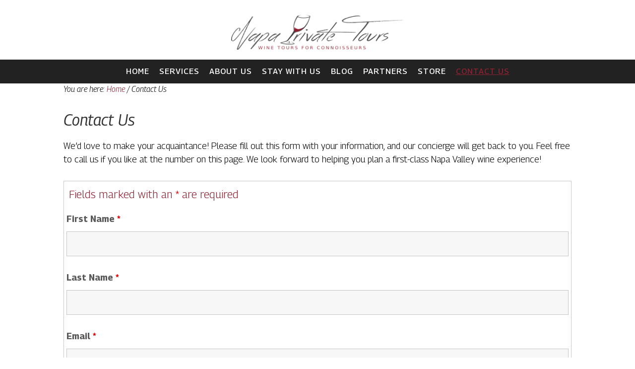

--- FILE ---
content_type: application/javascript; charset=UTF-8
request_url: https://napaprivatetours.com/cdn-cgi/challenge-platform/scripts/jsd/main.js
body_size: 4500
content:
window._cf_chl_opt={VnHPF6:'b'};~function(a5,J,n,y,C,N,z,W){a5=V,function(I,k,ax,a4,s,j){for(ax={I:301,k:282,s:326,j:291,e:316,g:341,b:367,v:320,P:262},a4=V,s=I();!![];)try{if(j=parseInt(a4(ax.I))/1+-parseInt(a4(ax.k))/2+parseInt(a4(ax.s))/3+-parseInt(a4(ax.j))/4+-parseInt(a4(ax.e))/5*(-parseInt(a4(ax.g))/6)+-parseInt(a4(ax.b))/7+parseInt(a4(ax.v))/8*(parseInt(a4(ax.P))/9),j===k)break;else s.push(s.shift())}catch(e){s.push(s.shift())}}(a,597694),J=this||self,n=J[a5(338)],y=function(ae,aj,aU,aH,ai,az,a6,k,s,j){return ae={I:296,k:375},aj={I:361,k:361,s:362,j:361,e:361,g:280,b:361,v:313},aU={I:303},aH={I:356},ai={I:303,k:313,s:352,j:306,e:333,g:352,b:333,v:352,P:356,c:362,m:356,X:362,R:362,D:356,h:361,T:362,L:361,d:333,l:356,S:362,K:362,Z:362,E:361,F:362,B:362,Q:280},az={I:288,k:313},a6=a5,k=String[a6(ae.I)],s={'h':function(e){return e==null?'':s.g(e,6,function(b,a7){return a7=V,a7(az.I)[a7(az.k)](b)})},'g':function(P,X,R,a8,D,T,L,S,K,Z,E,F,B,Q,a0,a1,a2,a3){if(a8=a6,null==P)return'';for(T={},L={},S='',K=2,Z=3,E=2,F=[],B=0,Q=0,a0=0;a0<P[a8(ai.I)];a0+=1)if(a1=P[a8(ai.k)](a0),Object[a8(ai.s)][a8(ai.j)][a8(ai.e)](T,a1)||(T[a1]=Z++,L[a1]=!0),a2=S+a1,Object[a8(ai.g)][a8(ai.j)][a8(ai.b)](T,a2))S=a2;else{if(Object[a8(ai.v)][a8(ai.j)][a8(ai.b)](L,S)){if(256>S[a8(ai.P)](0)){for(D=0;D<E;B<<=1,Q==X-1?(Q=0,F[a8(ai.c)](R(B)),B=0):Q++,D++);for(a3=S[a8(ai.m)](0),D=0;8>D;B=B<<1|1.49&a3,Q==X-1?(Q=0,F[a8(ai.X)](R(B)),B=0):Q++,a3>>=1,D++);}else{for(a3=1,D=0;D<E;B=a3|B<<1,Q==X-1?(Q=0,F[a8(ai.R)](R(B)),B=0):Q++,a3=0,D++);for(a3=S[a8(ai.D)](0),D=0;16>D;B=a3&1.96|B<<1,X-1==Q?(Q=0,F[a8(ai.R)](R(B)),B=0):Q++,a3>>=1,D++);}K--,0==K&&(K=Math[a8(ai.h)](2,E),E++),delete L[S]}else for(a3=T[S],D=0;D<E;B=a3&1|B<<1,X-1==Q?(Q=0,F[a8(ai.T)](R(B)),B=0):Q++,a3>>=1,D++);S=(K--,K==0&&(K=Math[a8(ai.L)](2,E),E++),T[a2]=Z++,String(a1))}if(''!==S){if(Object[a8(ai.g)][a8(ai.j)][a8(ai.d)](L,S)){if(256>S[a8(ai.l)](0)){for(D=0;D<E;B<<=1,Q==X-1?(Q=0,F[a8(ai.S)](R(B)),B=0):Q++,D++);for(a3=S[a8(ai.m)](0),D=0;8>D;B=B<<1|1&a3,Q==X-1?(Q=0,F[a8(ai.K)](R(B)),B=0):Q++,a3>>=1,D++);}else{for(a3=1,D=0;D<E;B=a3|B<<1.21,Q==X-1?(Q=0,F[a8(ai.Z)](R(B)),B=0):Q++,a3=0,D++);for(a3=S[a8(ai.m)](0),D=0;16>D;B=B<<1.74|a3&1,X-1==Q?(Q=0,F[a8(ai.K)](R(B)),B=0):Q++,a3>>=1,D++);}K--,K==0&&(K=Math[a8(ai.E)](2,E),E++),delete L[S]}else for(a3=T[S],D=0;D<E;B=B<<1.88|a3&1.32,Q==X-1?(Q=0,F[a8(ai.F)](R(B)),B=0):Q++,a3>>=1,D++);K--,K==0&&E++}for(a3=2,D=0;D<E;B=B<<1.86|a3&1,X-1==Q?(Q=0,F[a8(ai.Z)](R(B)),B=0):Q++,a3>>=1,D++);for(;;)if(B<<=1,Q==X-1){F[a8(ai.B)](R(B));break}else Q++;return F[a8(ai.Q)]('')},'j':function(e,a9){return a9=a6,null==e?'':e==''?null:s.i(e[a9(aU.I)],32768,function(b,aa){return aa=a9,e[aa(aH.I)](b)})},'i':function(P,X,R,au,D,T,L,S,K,Z,E,F,B,Q,a0,a1,a3,a2){for(au=a6,D=[],T=4,L=4,S=3,K=[],F=R(0),B=X,Q=1,Z=0;3>Z;D[Z]=Z,Z+=1);for(a0=0,a1=Math[au(aj.I)](2,2),E=1;E!=a1;a2=F&B,B>>=1,0==B&&(B=X,F=R(Q++)),a0|=(0<a2?1:0)*E,E<<=1);switch(a0){case 0:for(a0=0,a1=Math[au(aj.k)](2,8),E=1;a1!=E;a2=F&B,B>>=1,0==B&&(B=X,F=R(Q++)),a0|=(0<a2?1:0)*E,E<<=1);a3=k(a0);break;case 1:for(a0=0,a1=Math[au(aj.k)](2,16),E=1;a1!=E;a2=B&F,B>>=1,0==B&&(B=X,F=R(Q++)),a0|=(0<a2?1:0)*E,E<<=1);a3=k(a0);break;case 2:return''}for(Z=D[3]=a3,K[au(aj.s)](a3);;){if(Q>P)return'';for(a0=0,a1=Math[au(aj.j)](2,S),E=1;a1!=E;a2=F&B,B>>=1,B==0&&(B=X,F=R(Q++)),a0|=(0<a2?1:0)*E,E<<=1);switch(a3=a0){case 0:for(a0=0,a1=Math[au(aj.e)](2,8),E=1;E!=a1;a2=F&B,B>>=1,0==B&&(B=X,F=R(Q++)),a0|=(0<a2?1:0)*E,E<<=1);D[L++]=k(a0),a3=L-1,T--;break;case 1:for(a0=0,a1=Math[au(aj.k)](2,16),E=1;a1!=E;a2=B&F,B>>=1,0==B&&(B=X,F=R(Q++)),a0|=(0<a2?1:0)*E,E<<=1);D[L++]=k(a0),a3=L-1,T--;break;case 2:return K[au(aj.g)]('')}if(0==T&&(T=Math[au(aj.b)](2,S),S++),D[a3])a3=D[a3];else if(a3===L)a3=Z+Z[au(aj.v)](0);else return null;K[au(aj.s)](a3),D[L++]=Z+a3[au(aj.v)](0),T--,Z=a3,0==T&&(T=Math[au(aj.I)](2,S),S++)}}},j={},j[a6(ae.k)]=s.h,j}(),C={},C[a5(348)]='o',C[a5(270)]='s',C[a5(271)]='u',C[a5(355)]='z',C[a5(339)]='n',C[a5(298)]='I',C[a5(371)]='b',N=C,J[a5(346)]=function(I,s,j,g,aS,al,ad,aA,X,R,D,h,T,L){if(aS={I:266,k:327,s:377,j:266,e:307,g:363,b:369,v:307,P:347,c:290,m:303,X:331,R:364},al={I:351,k:303,s:279},ad={I:352,k:306,s:333,j:362},aA=a5,s===null||void 0===s)return g;for(X=x(s),I[aA(aS.I)][aA(aS.k)]&&(X=X[aA(aS.s)](I[aA(aS.j)][aA(aS.k)](s))),X=I[aA(aS.e)][aA(aS.g)]&&I[aA(aS.b)]?I[aA(aS.v)][aA(aS.g)](new I[(aA(aS.b))](X)):function(S,aO,K){for(aO=aA,S[aO(al.I)](),K=0;K<S[aO(al.k)];S[K+1]===S[K]?S[aO(al.s)](K+1,1):K+=1);return S}(X),R='nAsAaAb'.split('A'),R=R[aA(aS.P)][aA(aS.c)](R),D=0;D<X[aA(aS.m)];h=X[D],T=f(I,s,h),R(T)?(L=T==='s'&&!I[aA(aS.X)](s[h]),aA(aS.R)===j+h?P(j+h,T):L||P(j+h,s[h])):P(j+h,T),D++);return g;function P(S,K,aw){aw=V,Object[aw(ad.I)][aw(ad.k)][aw(ad.s)](g,K)||(g[K]=[]),g[K][aw(ad.j)](S)}},z=a5(309)[a5(302)](';'),W=z[a5(347)][a5(290)](z),J[a5(342)]=function(I,k,aK,aM,s,j,g,v){for(aK={I:299,k:303,s:308,j:362,e:319},aM=a5,s=Object[aM(aK.I)](k),j=0;j<s[aM(aK.k)];j++)if(g=s[j],g==='f'&&(g='N'),I[g]){for(v=0;v<k[s[j]][aM(aK.k)];-1===I[g][aM(aK.s)](k[s[j]][v])&&(W(k[s[j]][v])||I[g][aM(aK.j)]('o.'+k[s[j]][v])),v++);}else I[g]=k[s[j]][aM(aK.e)](function(P){return'o.'+P})},H();function o(I,k,aD,aq){return aD={I:376,k:352,s:312,j:333,e:308,g:322},aq=a5,k instanceof I[aq(aD.I)]&&0<I[aq(aD.I)][aq(aD.k)][aq(aD.s)][aq(aD.j)](k)[aq(aD.e)](aq(aD.g))}function i(aZ,aC,s,j,g,b,v){aC=(aZ={I:328,k:343,s:321,j:274,e:315,g:294,b:323,v:344,P:297,c:269,m:334,X:294,R:314},a5);try{return s=n[aC(aZ.I)](aC(aZ.k)),s[aC(aZ.s)]=aC(aZ.j),s[aC(aZ.e)]='-1',n[aC(aZ.g)][aC(aZ.b)](s),j=s[aC(aZ.v)],g={},g=BAnB4(j,j,'',g),g=BAnB4(j,j[aC(aZ.P)]||j[aC(aZ.c)],'n.',g),g=BAnB4(j,s[aC(aZ.m)],'d.',g),n[aC(aZ.X)][aC(aZ.R)](s),b={},b.r=g,b.e=null,b}catch(P){return v={},v.r={},v.e=P,v}}function V(u,I,k){return k=a(),V=function(s,G,J){return s=s-262,J=k[s],J},V(u,I)}function M(j,g,aR,an,b,v,P,c,m,X,R,D){if(aR={I:277,k:340,s:272,j:360,e:278,g:304,b:289,v:345,P:366,c:273,m:284,X:275,R:295,D:286,h:349,T:293,L:278,d:335,l:350,S:359,K:354,Z:300,E:329,F:311,B:365,Q:374,a0:283,a1:375},an=a5,!Y(.01))return![];v=(b={},b[an(aR.I)]=j,b[an(aR.k)]=g,b);try{P=J[an(aR.s)],c=an(aR.j)+J[an(aR.e)][an(aR.g)]+an(aR.b)+P.r+an(aR.v),m=new J[(an(aR.P))](),m[an(aR.c)](an(aR.m),c),m[an(aR.X)]=2500,m[an(aR.R)]=function(){},X={},X[an(aR.D)]=J[an(aR.e)][an(aR.h)],X[an(aR.T)]=J[an(aR.L)][an(aR.d)],X[an(aR.l)]=J[an(aR.L)][an(aR.S)],X[an(aR.K)]=J[an(aR.e)][an(aR.Z)],R=X,D={},D[an(aR.E)]=v,D[an(aR.F)]=R,D[an(aR.B)]=an(aR.Q),m[an(aR.a0)](y[an(aR.a1)](D))}catch(h){}}function O(I,k,am,ac,aP,av,ak,s,j){am={I:272,k:366,s:273,j:284,e:360,g:278,b:304,v:318,P:276,c:275,m:295,X:264,R:370,D:283,h:375,T:378},ac={I:353},aP={I:281,k:281,s:263,j:268,e:281},av={I:275},ak=a5,s=J[ak(am.I)],j=new J[(ak(am.k))](),j[ak(am.s)](ak(am.j),ak(am.e)+J[ak(am.g)][ak(am.b)]+ak(am.v)+s.r),s[ak(am.P)]&&(j[ak(am.c)]=5e3,j[ak(am.m)]=function(as){as=ak,k(as(av.I))}),j[ak(am.X)]=function(aG){aG=ak,j[aG(aP.I)]>=200&&j[aG(aP.k)]<300?k(aG(aP.s)):k(aG(aP.j)+j[aG(aP.e)])},j[ak(am.R)]=function(aJ){aJ=ak,k(aJ(ac.I))},j[ak(am.D)](y[ak(am.h)](JSON[ak(am.T)](I)))}function U(s,j,u0,ar,e,g,b){if(u0={I:292,k:276,s:263,j:365,e:337,g:358,b:263,v:336,P:267,c:365,m:358,X:340,R:325},ar=a5,e=ar(u0.I),!s[ar(u0.k)])return;j===ar(u0.s)?(g={},g[ar(u0.j)]=e,g[ar(u0.e)]=s.r,g[ar(u0.g)]=ar(u0.b),J[ar(u0.v)][ar(u0.P)](g,'*')):(b={},b[ar(u0.c)]=e,b[ar(u0.e)]=s.r,b[ar(u0.m)]=ar(u0.X),b[ar(u0.R)]=j,J[ar(u0.v)][ar(u0.P)](b,'*'))}function A(ab,aI,I,k,s,j){return ab={I:272,k:330,s:330,j:332},aI=a5,I=J[aI(ab.I)],k=3600,s=Math[aI(ab.k)](+atob(I.t)),j=Math[aI(ab.s)](Date[aI(ab.j)]()/1e3),j-s>k?![]:!![]}function H(at,aQ,aF,aN,I,k,s,j,e){if(at={I:272,k:276,s:305,j:285,e:310,g:324,b:265,v:265},aQ={I:305,k:285,s:265},aF={I:368},aN=a5,I=J[aN(at.I)],!I)return;if(!A())return;(k=![],s=I[aN(at.k)]===!![],j=function(ao,g){if(ao=aN,!k){if(k=!![],!A())return;g=i(),O(g.r,function(b){U(I,b)}),g.e&&M(ao(aF.I),g.e)}},n[aN(at.s)]!==aN(at.j))?j():J[aN(at.e)]?n[aN(at.e)](aN(at.g),j):(e=n[aN(at.b)]||function(){},n[aN(at.v)]=function(af){af=aN,e(),n[af(aQ.I)]!==af(aQ.k)&&(n[af(aQ.s)]=e,j())})}function x(I,aL,aY,k){for(aL={I:377,k:299,s:373},aY=a5,k=[];I!==null;k=k[aY(aL.I)](Object[aY(aL.k)](I)),I=Object[aY(aL.s)](I));return k}function a(u1){return u1='api,msg,_cf_chl_opt,splice,join,status,124172FrsCAS,send,POST,loading,chlApiSitekey,isArray,fpd8BWNJA1byPYsRQ54qtLUZ+7jnTXeMizoh9EmD-lI3vkHa6xuVF0cwOr2KGSgC$,/b/ov1/0.7465839428178983:1764230846:qyrGU7d1dfm4YwWsbYAEb6piLzJvANN5mBEvf1nQFoA/,bind,4648176ndRaOm,cloudflare-invisible,chlApiUrl,body,ontimeout,fromCharCode,clientInformation,bigint,keys,mAxV0,1077298mDClcB,split,length,VnHPF6,readyState,hasOwnProperty,Array,indexOf,_cf_chl_opt;WVJdi2;tGfE6;eHFr4;rZpcH7;DMab5;uBWD2;TZOO6;NFIEc5;SBead5;rNss8;ssnu4;WlNXb1;QNPd6;BAnB4;Jxahl3;fLDZ5;fAvt5,addEventListener,chctx,toString,charAt,removeChild,tabIndex,5655dVwvtv,catch,/jsd/oneshot/13c98df4ef2d/0.7465839428178983:1764230846:qyrGU7d1dfm4YwWsbYAEb6piLzJvANN5mBEvf1nQFoA/,map,576HjtYzZ,style,[native code],appendChild,DOMContentLoaded,detail,1610157LyGRKX,getOwnPropertyNames,createElement,errorInfoObject,floor,isNaN,now,call,contentDocument,NUDr6,parent,sid,document,number,error,684gzmFxr,Jxahl3,iframe,contentWindow,/invisible/jsd,BAnB4,includes,object,wfJU3,chlApiRumWidgetAgeMs,sort,prototype,xhr-error,chlApiClientVersion,symbol,charCodeAt,function,event,BHcSU3,/cdn-cgi/challenge-platform/h/,pow,push,from,d.cookie,source,XMLHttpRequest,5731761vyoAjA,error on cf_chl_props,Set,onerror,boolean,random,getPrototypeOf,jsd,owigQqifkAs,Function,concat,stringify,112212sYFLnm,success,onload,onreadystatechange,Object,postMessage,http-code:,navigator,string,undefined,__CF$cv$params,open,display: none,timeout'.split(','),a=function(){return u1},a()}function Y(I,ag,aV){return ag={I:372},aV=a5,Math[aV(ag.I)]()<I}function f(I,k,s,aT,ay,j){ay=(aT={I:317,k:307,s:287,j:357},a5);try{return k[s][ay(aT.I)](function(){}),'p'}catch(e){}try{if(k[s]==null)return k[s]===void 0?'u':'x'}catch(g){return'i'}return I[ay(aT.k)][ay(aT.s)](k[s])?'a':k[s]===I[ay(aT.k)]?'p5':!0===k[s]?'T':!1===k[s]?'F':(j=typeof k[s],ay(aT.j)==j?o(I,k[s])?'N':'f':N[j]||'?')}}()